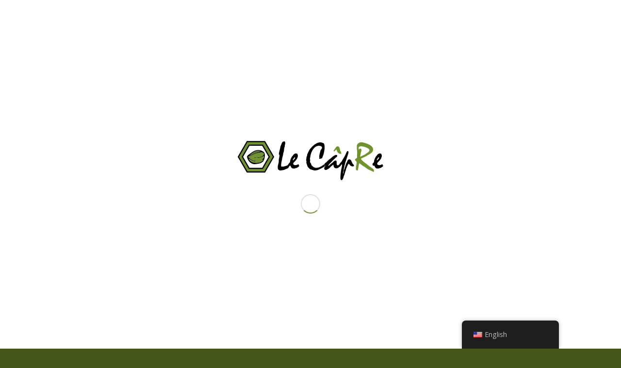

--- FILE ---
content_type: text/html; charset=UTF-8
request_url: https://lecapre.com/recipes/tangy-hot-cheese-and-caper-spread/
body_size: 15384
content:
<!DOCTYPE html>
<html lang="en-US" class="html_stretched responsive av-preloader-active av-preloader-enabled  html_header_top html_logo_left html_main_nav_header html_menu_right html_slim html_header_sticky_disabled html_header_shrinking_disabled html_mobile_menu_tablet html_header_searchicon html_content_align_center html_header_unstick_top_disabled html_header_stretch_disabled html_minimal_header html_minimal_header_shadow html_elegant-blog html_av-submenu-hidden html_av-submenu-display-click html_av-overlay-side html_av-overlay-side-classic html_av-submenu-clone html_entry_id_4180 av-cookies-no-cookie-consent av-no-preview av-default-lightbox html_text_menu_active av-mobile-menu-switch-default">
<head>
<meta charset="UTF-8" />
<meta name="robots" content="index, follow" />


<!-- mobile setting -->
<meta name="viewport" content="width=device-width, initial-scale=1">

<!-- Scripts/CSS and wp_head hook -->
<title>Tangy Hot Cheese and Caper Spread &#8211; LeCapre</title>
<meta name='robots' content='max-image-preview:large' />
<link rel="alternate" type="application/rss+xml" title="LeCapre &raquo; Feed" href="https://lecapre.com/feed/" />
<link rel="alternate" type="application/rss+xml" title="LeCapre &raquo; Comments Feed" href="https://lecapre.com/comments/feed/" />
<link rel="alternate" title="oEmbed (JSON)" type="application/json+oembed" href="https://lecapre.com/wp-json/oembed/1.0/embed?url=https%3A%2F%2Flecapre.com%2Frecipes%2Ftangy-hot-cheese-and-caper-spread%2F" />
<link rel="alternate" title="oEmbed (XML)" type="text/xml+oembed" href="https://lecapre.com/wp-json/oembed/1.0/embed?url=https%3A%2F%2Flecapre.com%2Frecipes%2Ftangy-hot-cheese-and-caper-spread%2F&#038;format=xml" />

            <meta name="description" content="Arrive bearing this creamy cheese spread, full of deliciously salty capers, and you’ll receive an extra-warm welcome. It’s perfect on toasted baguette.">
            <meta property="og:type" content="website">
            <meta property="og:title" content="Tangy Hot Cheese and Caper Spread">
            <meta property="og:description" content="Arrive bearing this creamy cheese spread, full of deliciously salty capers, and you’ll receive an extra-warm welcome. It’s perfect on toasted baguette.">
            <meta property="og:image" content="https://lecapre.com/wp-content/uploads/2020/03/6e49c3fb-2443-4642-9cdd-b7aa06927cc2.jpg">
            <meta property="og:locale" content="en_US">
            <meta property="og:url" content="https://lecapre.com/recipes/tangy-hot-cheese-and-caper-spread/">
<!-- google webfont font replacement -->

			<script type='text/javascript'>

				(function() {

					/*	check if webfonts are disabled by user setting via cookie - or user must opt in.	*/
					var html = document.getElementsByTagName('html')[0];
					var cookie_check = html.className.indexOf('av-cookies-needs-opt-in') >= 0 || html.className.indexOf('av-cookies-can-opt-out') >= 0;
					var allow_continue = true;
					var silent_accept_cookie = html.className.indexOf('av-cookies-user-silent-accept') >= 0;

					if( cookie_check && ! silent_accept_cookie )
					{
						if( ! document.cookie.match(/aviaCookieConsent/) || html.className.indexOf('av-cookies-session-refused') >= 0 )
						{
							allow_continue = false;
						}
						else
						{
							if( ! document.cookie.match(/aviaPrivacyRefuseCookiesHideBar/) )
							{
								allow_continue = false;
							}
							else if( ! document.cookie.match(/aviaPrivacyEssentialCookiesEnabled/) )
							{
								allow_continue = false;
							}
							else if( document.cookie.match(/aviaPrivacyGoogleWebfontsDisabled/) )
							{
								allow_continue = false;
							}
						}
					}

					if( allow_continue )
					{
						var f = document.createElement('link');

						f.type 	= 'text/css';
						f.rel 	= 'stylesheet';
						f.href 	= 'https://fonts.googleapis.com/css?family=Droid+Serif%7COpen+Sans:400,600%7CLato:300,400,700%7CCaveat:400,700&display=auto';
						f.id 	= 'avia-google-webfont';

						document.getElementsByTagName('head')[0].appendChild(f);
					}
				})();

			</script>
			<style id='wp-img-auto-sizes-contain-inline-css' type='text/css'>
img:is([sizes=auto i],[sizes^="auto," i]){contain-intrinsic-size:3000px 1500px}
/*# sourceURL=wp-img-auto-sizes-contain-inline-css */
</style>
<style id='wp-emoji-styles-inline-css' type='text/css'>

	img.wp-smiley, img.emoji {
		display: inline !important;
		border: none !important;
		box-shadow: none !important;
		height: 1em !important;
		width: 1em !important;
		margin: 0 0.07em !important;
		vertical-align: -0.1em !important;
		background: none !important;
		padding: 0 !important;
	}
/*# sourceURL=wp-emoji-styles-inline-css */
</style>
<style id='wp-block-library-inline-css' type='text/css'>
:root{--wp-block-synced-color:#7a00df;--wp-block-synced-color--rgb:122,0,223;--wp-bound-block-color:var(--wp-block-synced-color);--wp-editor-canvas-background:#ddd;--wp-admin-theme-color:#007cba;--wp-admin-theme-color--rgb:0,124,186;--wp-admin-theme-color-darker-10:#006ba1;--wp-admin-theme-color-darker-10--rgb:0,107,160.5;--wp-admin-theme-color-darker-20:#005a87;--wp-admin-theme-color-darker-20--rgb:0,90,135;--wp-admin-border-width-focus:2px}@media (min-resolution:192dpi){:root{--wp-admin-border-width-focus:1.5px}}.wp-element-button{cursor:pointer}:root .has-very-light-gray-background-color{background-color:#eee}:root .has-very-dark-gray-background-color{background-color:#313131}:root .has-very-light-gray-color{color:#eee}:root .has-very-dark-gray-color{color:#313131}:root .has-vivid-green-cyan-to-vivid-cyan-blue-gradient-background{background:linear-gradient(135deg,#00d084,#0693e3)}:root .has-purple-crush-gradient-background{background:linear-gradient(135deg,#34e2e4,#4721fb 50%,#ab1dfe)}:root .has-hazy-dawn-gradient-background{background:linear-gradient(135deg,#faaca8,#dad0ec)}:root .has-subdued-olive-gradient-background{background:linear-gradient(135deg,#fafae1,#67a671)}:root .has-atomic-cream-gradient-background{background:linear-gradient(135deg,#fdd79a,#004a59)}:root .has-nightshade-gradient-background{background:linear-gradient(135deg,#330968,#31cdcf)}:root .has-midnight-gradient-background{background:linear-gradient(135deg,#020381,#2874fc)}:root{--wp--preset--font-size--normal:16px;--wp--preset--font-size--huge:42px}.has-regular-font-size{font-size:1em}.has-larger-font-size{font-size:2.625em}.has-normal-font-size{font-size:var(--wp--preset--font-size--normal)}.has-huge-font-size{font-size:var(--wp--preset--font-size--huge)}.has-text-align-center{text-align:center}.has-text-align-left{text-align:left}.has-text-align-right{text-align:right}.has-fit-text{white-space:nowrap!important}#end-resizable-editor-section{display:none}.aligncenter{clear:both}.items-justified-left{justify-content:flex-start}.items-justified-center{justify-content:center}.items-justified-right{justify-content:flex-end}.items-justified-space-between{justify-content:space-between}.screen-reader-text{border:0;clip-path:inset(50%);height:1px;margin:-1px;overflow:hidden;padding:0;position:absolute;width:1px;word-wrap:normal!important}.screen-reader-text:focus{background-color:#ddd;clip-path:none;color:#444;display:block;font-size:1em;height:auto;left:5px;line-height:normal;padding:15px 23px 14px;text-decoration:none;top:5px;width:auto;z-index:100000}html :where(.has-border-color){border-style:solid}html :where([style*=border-top-color]){border-top-style:solid}html :where([style*=border-right-color]){border-right-style:solid}html :where([style*=border-bottom-color]){border-bottom-style:solid}html :where([style*=border-left-color]){border-left-style:solid}html :where([style*=border-width]){border-style:solid}html :where([style*=border-top-width]){border-top-style:solid}html :where([style*=border-right-width]){border-right-style:solid}html :where([style*=border-bottom-width]){border-bottom-style:solid}html :where([style*=border-left-width]){border-left-style:solid}html :where(img[class*=wp-image-]){height:auto;max-width:100%}:where(figure){margin:0 0 1em}html :where(.is-position-sticky){--wp-admin--admin-bar--position-offset:var(--wp-admin--admin-bar--height,0px)}@media screen and (max-width:600px){html :where(.is-position-sticky){--wp-admin--admin-bar--position-offset:0px}}

/*# sourceURL=wp-block-library-inline-css */
</style><style id='global-styles-inline-css' type='text/css'>
:root{--wp--preset--aspect-ratio--square: 1;--wp--preset--aspect-ratio--4-3: 4/3;--wp--preset--aspect-ratio--3-4: 3/4;--wp--preset--aspect-ratio--3-2: 3/2;--wp--preset--aspect-ratio--2-3: 2/3;--wp--preset--aspect-ratio--16-9: 16/9;--wp--preset--aspect-ratio--9-16: 9/16;--wp--preset--color--black: #000000;--wp--preset--color--cyan-bluish-gray: #abb8c3;--wp--preset--color--white: #ffffff;--wp--preset--color--pale-pink: #f78da7;--wp--preset--color--vivid-red: #cf2e2e;--wp--preset--color--luminous-vivid-orange: #ff6900;--wp--preset--color--luminous-vivid-amber: #fcb900;--wp--preset--color--light-green-cyan: #7bdcb5;--wp--preset--color--vivid-green-cyan: #00d084;--wp--preset--color--pale-cyan-blue: #8ed1fc;--wp--preset--color--vivid-cyan-blue: #0693e3;--wp--preset--color--vivid-purple: #9b51e0;--wp--preset--color--metallic-red: #b02b2c;--wp--preset--color--maximum-yellow-red: #edae44;--wp--preset--color--yellow-sun: #eeee22;--wp--preset--color--palm-leaf: #83a846;--wp--preset--color--aero: #7bb0e7;--wp--preset--color--old-lavender: #745f7e;--wp--preset--color--steel-teal: #5f8789;--wp--preset--color--raspberry-pink: #d65799;--wp--preset--color--medium-turquoise: #4ecac2;--wp--preset--gradient--vivid-cyan-blue-to-vivid-purple: linear-gradient(135deg,rgb(6,147,227) 0%,rgb(155,81,224) 100%);--wp--preset--gradient--light-green-cyan-to-vivid-green-cyan: linear-gradient(135deg,rgb(122,220,180) 0%,rgb(0,208,130) 100%);--wp--preset--gradient--luminous-vivid-amber-to-luminous-vivid-orange: linear-gradient(135deg,rgb(252,185,0) 0%,rgb(255,105,0) 100%);--wp--preset--gradient--luminous-vivid-orange-to-vivid-red: linear-gradient(135deg,rgb(255,105,0) 0%,rgb(207,46,46) 100%);--wp--preset--gradient--very-light-gray-to-cyan-bluish-gray: linear-gradient(135deg,rgb(238,238,238) 0%,rgb(169,184,195) 100%);--wp--preset--gradient--cool-to-warm-spectrum: linear-gradient(135deg,rgb(74,234,220) 0%,rgb(151,120,209) 20%,rgb(207,42,186) 40%,rgb(238,44,130) 60%,rgb(251,105,98) 80%,rgb(254,248,76) 100%);--wp--preset--gradient--blush-light-purple: linear-gradient(135deg,rgb(255,206,236) 0%,rgb(152,150,240) 100%);--wp--preset--gradient--blush-bordeaux: linear-gradient(135deg,rgb(254,205,165) 0%,rgb(254,45,45) 50%,rgb(107,0,62) 100%);--wp--preset--gradient--luminous-dusk: linear-gradient(135deg,rgb(255,203,112) 0%,rgb(199,81,192) 50%,rgb(65,88,208) 100%);--wp--preset--gradient--pale-ocean: linear-gradient(135deg,rgb(255,245,203) 0%,rgb(182,227,212) 50%,rgb(51,167,181) 100%);--wp--preset--gradient--electric-grass: linear-gradient(135deg,rgb(202,248,128) 0%,rgb(113,206,126) 100%);--wp--preset--gradient--midnight: linear-gradient(135deg,rgb(2,3,129) 0%,rgb(40,116,252) 100%);--wp--preset--font-size--small: 1rem;--wp--preset--font-size--medium: 1.125rem;--wp--preset--font-size--large: 1.75rem;--wp--preset--font-size--x-large: clamp(1.75rem, 3vw, 2.25rem);--wp--preset--spacing--20: 0.44rem;--wp--preset--spacing--30: 0.67rem;--wp--preset--spacing--40: 1rem;--wp--preset--spacing--50: 1.5rem;--wp--preset--spacing--60: 2.25rem;--wp--preset--spacing--70: 3.38rem;--wp--preset--spacing--80: 5.06rem;--wp--preset--shadow--natural: 6px 6px 9px rgba(0, 0, 0, 0.2);--wp--preset--shadow--deep: 12px 12px 50px rgba(0, 0, 0, 0.4);--wp--preset--shadow--sharp: 6px 6px 0px rgba(0, 0, 0, 0.2);--wp--preset--shadow--outlined: 6px 6px 0px -3px rgb(255, 255, 255), 6px 6px rgb(0, 0, 0);--wp--preset--shadow--crisp: 6px 6px 0px rgb(0, 0, 0);}:root { --wp--style--global--content-size: 800px;--wp--style--global--wide-size: 1130px; }:where(body) { margin: 0; }.wp-site-blocks > .alignleft { float: left; margin-right: 2em; }.wp-site-blocks > .alignright { float: right; margin-left: 2em; }.wp-site-blocks > .aligncenter { justify-content: center; margin-left: auto; margin-right: auto; }:where(.is-layout-flex){gap: 0.5em;}:where(.is-layout-grid){gap: 0.5em;}.is-layout-flow > .alignleft{float: left;margin-inline-start: 0;margin-inline-end: 2em;}.is-layout-flow > .alignright{float: right;margin-inline-start: 2em;margin-inline-end: 0;}.is-layout-flow > .aligncenter{margin-left: auto !important;margin-right: auto !important;}.is-layout-constrained > .alignleft{float: left;margin-inline-start: 0;margin-inline-end: 2em;}.is-layout-constrained > .alignright{float: right;margin-inline-start: 2em;margin-inline-end: 0;}.is-layout-constrained > .aligncenter{margin-left: auto !important;margin-right: auto !important;}.is-layout-constrained > :where(:not(.alignleft):not(.alignright):not(.alignfull)){max-width: var(--wp--style--global--content-size);margin-left: auto !important;margin-right: auto !important;}.is-layout-constrained > .alignwide{max-width: var(--wp--style--global--wide-size);}body .is-layout-flex{display: flex;}.is-layout-flex{flex-wrap: wrap;align-items: center;}.is-layout-flex > :is(*, div){margin: 0;}body .is-layout-grid{display: grid;}.is-layout-grid > :is(*, div){margin: 0;}body{padding-top: 0px;padding-right: 0px;padding-bottom: 0px;padding-left: 0px;}a:where(:not(.wp-element-button)){text-decoration: underline;}:root :where(.wp-element-button, .wp-block-button__link){background-color: #32373c;border-width: 0;color: #fff;font-family: inherit;font-size: inherit;font-style: inherit;font-weight: inherit;letter-spacing: inherit;line-height: inherit;padding-top: calc(0.667em + 2px);padding-right: calc(1.333em + 2px);padding-bottom: calc(0.667em + 2px);padding-left: calc(1.333em + 2px);text-decoration: none;text-transform: inherit;}.has-black-color{color: var(--wp--preset--color--black) !important;}.has-cyan-bluish-gray-color{color: var(--wp--preset--color--cyan-bluish-gray) !important;}.has-white-color{color: var(--wp--preset--color--white) !important;}.has-pale-pink-color{color: var(--wp--preset--color--pale-pink) !important;}.has-vivid-red-color{color: var(--wp--preset--color--vivid-red) !important;}.has-luminous-vivid-orange-color{color: var(--wp--preset--color--luminous-vivid-orange) !important;}.has-luminous-vivid-amber-color{color: var(--wp--preset--color--luminous-vivid-amber) !important;}.has-light-green-cyan-color{color: var(--wp--preset--color--light-green-cyan) !important;}.has-vivid-green-cyan-color{color: var(--wp--preset--color--vivid-green-cyan) !important;}.has-pale-cyan-blue-color{color: var(--wp--preset--color--pale-cyan-blue) !important;}.has-vivid-cyan-blue-color{color: var(--wp--preset--color--vivid-cyan-blue) !important;}.has-vivid-purple-color{color: var(--wp--preset--color--vivid-purple) !important;}.has-metallic-red-color{color: var(--wp--preset--color--metallic-red) !important;}.has-maximum-yellow-red-color{color: var(--wp--preset--color--maximum-yellow-red) !important;}.has-yellow-sun-color{color: var(--wp--preset--color--yellow-sun) !important;}.has-palm-leaf-color{color: var(--wp--preset--color--palm-leaf) !important;}.has-aero-color{color: var(--wp--preset--color--aero) !important;}.has-old-lavender-color{color: var(--wp--preset--color--old-lavender) !important;}.has-steel-teal-color{color: var(--wp--preset--color--steel-teal) !important;}.has-raspberry-pink-color{color: var(--wp--preset--color--raspberry-pink) !important;}.has-medium-turquoise-color{color: var(--wp--preset--color--medium-turquoise) !important;}.has-black-background-color{background-color: var(--wp--preset--color--black) !important;}.has-cyan-bluish-gray-background-color{background-color: var(--wp--preset--color--cyan-bluish-gray) !important;}.has-white-background-color{background-color: var(--wp--preset--color--white) !important;}.has-pale-pink-background-color{background-color: var(--wp--preset--color--pale-pink) !important;}.has-vivid-red-background-color{background-color: var(--wp--preset--color--vivid-red) !important;}.has-luminous-vivid-orange-background-color{background-color: var(--wp--preset--color--luminous-vivid-orange) !important;}.has-luminous-vivid-amber-background-color{background-color: var(--wp--preset--color--luminous-vivid-amber) !important;}.has-light-green-cyan-background-color{background-color: var(--wp--preset--color--light-green-cyan) !important;}.has-vivid-green-cyan-background-color{background-color: var(--wp--preset--color--vivid-green-cyan) !important;}.has-pale-cyan-blue-background-color{background-color: var(--wp--preset--color--pale-cyan-blue) !important;}.has-vivid-cyan-blue-background-color{background-color: var(--wp--preset--color--vivid-cyan-blue) !important;}.has-vivid-purple-background-color{background-color: var(--wp--preset--color--vivid-purple) !important;}.has-metallic-red-background-color{background-color: var(--wp--preset--color--metallic-red) !important;}.has-maximum-yellow-red-background-color{background-color: var(--wp--preset--color--maximum-yellow-red) !important;}.has-yellow-sun-background-color{background-color: var(--wp--preset--color--yellow-sun) !important;}.has-palm-leaf-background-color{background-color: var(--wp--preset--color--palm-leaf) !important;}.has-aero-background-color{background-color: var(--wp--preset--color--aero) !important;}.has-old-lavender-background-color{background-color: var(--wp--preset--color--old-lavender) !important;}.has-steel-teal-background-color{background-color: var(--wp--preset--color--steel-teal) !important;}.has-raspberry-pink-background-color{background-color: var(--wp--preset--color--raspberry-pink) !important;}.has-medium-turquoise-background-color{background-color: var(--wp--preset--color--medium-turquoise) !important;}.has-black-border-color{border-color: var(--wp--preset--color--black) !important;}.has-cyan-bluish-gray-border-color{border-color: var(--wp--preset--color--cyan-bluish-gray) !important;}.has-white-border-color{border-color: var(--wp--preset--color--white) !important;}.has-pale-pink-border-color{border-color: var(--wp--preset--color--pale-pink) !important;}.has-vivid-red-border-color{border-color: var(--wp--preset--color--vivid-red) !important;}.has-luminous-vivid-orange-border-color{border-color: var(--wp--preset--color--luminous-vivid-orange) !important;}.has-luminous-vivid-amber-border-color{border-color: var(--wp--preset--color--luminous-vivid-amber) !important;}.has-light-green-cyan-border-color{border-color: var(--wp--preset--color--light-green-cyan) !important;}.has-vivid-green-cyan-border-color{border-color: var(--wp--preset--color--vivid-green-cyan) !important;}.has-pale-cyan-blue-border-color{border-color: var(--wp--preset--color--pale-cyan-blue) !important;}.has-vivid-cyan-blue-border-color{border-color: var(--wp--preset--color--vivid-cyan-blue) !important;}.has-vivid-purple-border-color{border-color: var(--wp--preset--color--vivid-purple) !important;}.has-metallic-red-border-color{border-color: var(--wp--preset--color--metallic-red) !important;}.has-maximum-yellow-red-border-color{border-color: var(--wp--preset--color--maximum-yellow-red) !important;}.has-yellow-sun-border-color{border-color: var(--wp--preset--color--yellow-sun) !important;}.has-palm-leaf-border-color{border-color: var(--wp--preset--color--palm-leaf) !important;}.has-aero-border-color{border-color: var(--wp--preset--color--aero) !important;}.has-old-lavender-border-color{border-color: var(--wp--preset--color--old-lavender) !important;}.has-steel-teal-border-color{border-color: var(--wp--preset--color--steel-teal) !important;}.has-raspberry-pink-border-color{border-color: var(--wp--preset--color--raspberry-pink) !important;}.has-medium-turquoise-border-color{border-color: var(--wp--preset--color--medium-turquoise) !important;}.has-vivid-cyan-blue-to-vivid-purple-gradient-background{background: var(--wp--preset--gradient--vivid-cyan-blue-to-vivid-purple) !important;}.has-light-green-cyan-to-vivid-green-cyan-gradient-background{background: var(--wp--preset--gradient--light-green-cyan-to-vivid-green-cyan) !important;}.has-luminous-vivid-amber-to-luminous-vivid-orange-gradient-background{background: var(--wp--preset--gradient--luminous-vivid-amber-to-luminous-vivid-orange) !important;}.has-luminous-vivid-orange-to-vivid-red-gradient-background{background: var(--wp--preset--gradient--luminous-vivid-orange-to-vivid-red) !important;}.has-very-light-gray-to-cyan-bluish-gray-gradient-background{background: var(--wp--preset--gradient--very-light-gray-to-cyan-bluish-gray) !important;}.has-cool-to-warm-spectrum-gradient-background{background: var(--wp--preset--gradient--cool-to-warm-spectrum) !important;}.has-blush-light-purple-gradient-background{background: var(--wp--preset--gradient--blush-light-purple) !important;}.has-blush-bordeaux-gradient-background{background: var(--wp--preset--gradient--blush-bordeaux) !important;}.has-luminous-dusk-gradient-background{background: var(--wp--preset--gradient--luminous-dusk) !important;}.has-pale-ocean-gradient-background{background: var(--wp--preset--gradient--pale-ocean) !important;}.has-electric-grass-gradient-background{background: var(--wp--preset--gradient--electric-grass) !important;}.has-midnight-gradient-background{background: var(--wp--preset--gradient--midnight) !important;}.has-small-font-size{font-size: var(--wp--preset--font-size--small) !important;}.has-medium-font-size{font-size: var(--wp--preset--font-size--medium) !important;}.has-large-font-size{font-size: var(--wp--preset--font-size--large) !important;}.has-x-large-font-size{font-size: var(--wp--preset--font-size--x-large) !important;}
/*# sourceURL=global-styles-inline-css */
</style>

<link rel='stylesheet' id='cooked-essentials-css' href='https://lecapre.com/wp-content/plugins/cooked/assets/admin/css/essentials.min.css?ver=1.11.2' type='text/css' media='all' />
<link rel='stylesheet' id='cooked-icons-css' href='https://lecapre.com/wp-content/plugins/cooked/assets/css/icons.min.css?ver=1.11.2' type='text/css' media='all' />
<link rel='stylesheet' id='cooked-styling-css' href='https://lecapre.com/wp-content/plugins/cooked/assets/css/style.min.css?ver=1.11.2' type='text/css' media='all' />
<style id='cooked-styling-inline-css' type='text/css'>
/* Main Color */.cooked-button,.cooked-fsm .cooked-fsm-top,.cooked-fsm .cooked-fsm-mobile-nav,.cooked-fsm .cooked-fsm-mobile-nav a.cooked-active,.cooked-browse-search-button,.cooked-icon-loading,.cooked-progress span,.cooked-recipe-search .cooked-taxonomy-selected,.cooked-recipe-card-modern:hover .cooked-recipe-card-sep,.cooked-recipe-card-modern-centered:hover .cooked-recipe-card-sep { background:#16a780; }.cooked-timer-obj,.cooked-fsm a { color:#16a780; }/* Main Color Darker */.cooked-button:hover,.cooked-recipe-search .cooked-taxonomy-selected:hover,.cooked-browse-search-button:hover { background:#1b9371; }
@media screen and ( max-width: 1000px ) {#cooked-timers-wrap { width:90%; margin:0 -45% 0 0; }.cooked-recipe-grid,.cooked-recipe-term-grid { margin:3% -1.5%; width: 103%; }.cooked-term-block.cooked-col-25,.cooked-recipe-grid.cooked-columns-3 .cooked-recipe,.cooked-recipe-grid.cooked-columns-4 .cooked-recipe,.cooked-recipe-grid.cooked-columns-5 .cooked-recipe,.cooked-recipe-grid.cooked-columns-6 .cooked-recipe { width: 47%; margin: 0 1.5% 3%; padding: 0; }}@media screen and ( max-width: 750px ) {.cooked-recipe-grid,.cooked-recipe-term-grid { margin:5% -2.5%; width:105%; }.cooked-term-block.cooked-col-25,.cooked-recipe-grid.cooked-columns-2 .cooked-recipe,.cooked-recipe-grid.cooked-columns-3 .cooked-recipe,.cooked-recipe-grid.cooked-columns-4 .cooked-recipe,.cooked-recipe-grid.cooked-columns-5 .cooked-recipe,.cooked-recipe-grid.cooked-columns-6 .cooked-recipe.cooked-recipe-grid .cooked-recipe { width:95%; margin:0 2.5% 5%; padding:0; }.cooked-recipe-info .cooked-left, .cooked-recipe-info .cooked-right { float:none; display:block; text-align:center; }.cooked-recipe-info > section.cooked-right > span, .cooked-recipe-info > section.cooked-left > span { margin:0.5rem 1rem 1rem; }.cooked-recipe-info > section.cooked-left > span:last-child, .cooked-recipe-info > span:last-child { margin-right:1rem; }.cooked-recipe-info > section.cooked-right > span:first-child { margin-left:1rem; }.cooked-recipe-search .cooked-fields-wrap { padding:0; display:block; }.cooked-recipe-search .cooked-fields-wrap > .cooked-browse-search { width:100%; max-width:100%; border-right:1px solid rgba(0,0,0,.15); margin:2% 0; }.cooked-recipe-search .cooked-fields-wrap.cooked-1-search-fields .cooked-browse-select-block { width:100%; left:0; }.cooked-recipe-search .cooked-fields-wrap > .cooked-field-wrap-select { display:block; width:100%; }.cooked-recipe-search .cooked-sortby-wrap { display:block; position:relative; width:68%; right:auto; top:auto; float:left; margin:0; }.cooked-recipe-search .cooked-sortby-wrap > select { position:absolute; width:100%; border:1px solid rgba(0,0,0,.15); }.cooked-recipe-search .cooked-browse-search-button { width:30%; right:auto; position:relative; display:block; float:right; }.cooked-recipe-search .cooked-browse-select-block { top:3rem; left:-1px; width:calc( 100% + 2px ) !important; border-radius:0 0 10px 10px; max-height:16rem; overflow:auto; transform:translate3d(0,-1px,0); }.cooked-recipe-search .cooked-fields-wrap.cooked-1-search-fields .cooked-browse-select-block { width:100%; padding:1.5rem; }.cooked-recipe-search .cooked-fields-wrap.cooked-2-search-fields .cooked-browse-select-block { width:100%; padding:1.5rem; }.cooked-recipe-search .cooked-fields-wrap.cooked-3-search-fields .cooked-browse-select-block { width:100%; padding:1.5rem; }.cooked-recipe-search .cooked-fields-wrap.cooked-4-search-fields .cooked-browse-select-block { width:100%; padding:1.5rem; }.cooked-recipe-search .cooked-browse-select-block { flex-wrap:wrap; max-height:20rem; }.cooked-recipe-search .cooked-browse-select-block .cooked-tax-column { width:100%; min-width:100%; padding:0 0 1.5rem; }.cooked-recipe-search .cooked-browse-select-block .cooked-tax-column > div { max-height:none; }.cooked-recipe-search .cooked-browse-select-block .cooked-tax-column:last-child { padding:0; }.cooked-recipe-search .cooked-fields-wrap.cooked-1-search-fields .cooked-browse-select-block .cooked-tax-column { width:100%; }.cooked-recipe-search .cooked-fields-wrap.cooked-2-search-fields .cooked-browse-select-block .cooked-tax-column { width:100%; }.cooked-recipe-search .cooked-fields-wrap.cooked-3-search-fields .cooked-browse-select-block .cooked-tax-column { width:100%; }.cooked-recipe-search .cooked-fields-wrap.cooked-4-search-fields .cooked-browse-select-block .cooked-tax-column { width:100%; }#cooked-timers-wrap { width:20rem; right:50%; margin:0 -10rem 0 0; transform:translate3d(0,11.2em,0); }#cooked-timers-wrap.cooked-multiples { margin:0; right:0; border-radius:10px 0 0 0; width:20rem; }#cooked-timers-wrap .cooked-timer-block { padding-left:3.25rem; }#cooked-timers-wrap .cooked-timer-block.cooked-visible { padding-top:1rem; line-height:1.5rem; padding-left:3.25rem; }#cooked-timers-wrap .cooked-timer-block .cooked-timer-step { font-size:0.9rem; }#cooked-timers-wrap .cooked-timer-block .cooked-timer-desc { font-size:1rem; padding:0; }#cooked-timers-wrap .cooked-timer-block .cooked-timer-obj { top:auto; right:auto; width:auto; font-size:1.5rem; line-height:2rem; }#cooked-timers-wrap .cooked-timer-block .cooked-timer-obj > i.cooked-icon { font-size:1.5rem; width:1.3rem; margin-right:0.5rem; }#cooked-timers-wrap .cooked-timer-block i.cooked-icon-times { line-height:1rem; font-size:1rem; top:1.4rem; left:1.2rem; }body.cooked-fsm-active #cooked-timers-wrap { bottom:0; }/* "Slide up" on mobile */.cooked-fsm { opacity:1; transform:scale(1); top:120%; }.cooked-fsm.cooked-active { top:0; }.cooked-fsm .cooked-fsm-mobile-nav { display:block; }.cooked-fsm .cooked-fsm-ingredients,.cooked-fsm .cooked-fsm-directions-wrap { padding:9rem 2rem 1rem; width:100%; display:none; left:0; background:#fff; }.cooked-fsm .cooked-fsm-ingredients.cooked-active,.cooked-fsm .cooked-fsm-directions-wrap.cooked-active { display:block; }.cooked-fsm {-webkit-transition: all 350ms cubic-bezier(0.420, 0.000, 0.150, 1.000);-moz-transition: all 350ms cubic-bezier(0.420, 0.000, 0.150, 1.000);-o-transition: all 350ms cubic-bezier(0.420, 0.000, 0.150, 1.000);transition: all 350ms cubic-bezier(0.420, 0.000, 0.150, 1.000);}}@media screen and ( max-width: 520px ) {.cooked-fsm .cooked-fsm-directions p { font-size:1rem; }.cooked-fsm .cooked-recipe-directions .cooked-heading { font-size:1.25rem; }#cooked-timers-wrap { width:100%; right:0; margin:0; border-radius:0; }.cooked-recipe-search .cooked-fields-wrap > .cooked-browse-search { margin:3% 0; }.cooked-recipe-search .cooked-sortby-wrap { width:67%; }}
/*# sourceURL=cooked-styling-inline-css */
</style>
<link rel='stylesheet' id='trp-floater-language-switcher-style-css' href='https://lecapre.com/wp-content/plugins/translatepress-multilingual/assets/css/trp-floater-language-switcher.css?ver=3.0.6' type='text/css' media='all' />
<link rel='stylesheet' id='trp-language-switcher-style-css' href='https://lecapre.com/wp-content/plugins/translatepress-multilingual/assets/css/trp-language-switcher.css?ver=3.0.6' type='text/css' media='all' />
<link rel='stylesheet' id='avia-merged-styles-css' href='https://lecapre.com/wp-content/uploads/dynamic_avia/avia-merged-styles-1b0832240ad11e16014bf308d7c4bb3c---644b4ae23e798.css' type='text/css' media='all' />
<script type="text/javascript" src="https://lecapre.com/wp-includes/js/jquery/jquery.min.js?ver=3.7.1" id="jquery-core-js"></script>
<script type="text/javascript" src="https://lecapre.com/wp-includes/js/jquery/jquery-migrate.min.js?ver=3.4.1" id="jquery-migrate-js"></script>
<link rel="https://api.w.org/" href="https://lecapre.com/wp-json/" /><link rel="alternate" title="JSON" type="application/json" href="https://lecapre.com/wp-json/wp/v2/cooked_recipe/4180" /><link rel="EditURI" type="application/rsd+xml" title="RSD" href="https://lecapre.com/xmlrpc.php?rsd" />
<meta name="generator" content="WordPress 6.9" />
<link rel="canonical" href="https://lecapre.com/recipes/tangy-hot-cheese-and-caper-spread/" />
<link rel='shortlink' href='https://lecapre.com/?p=4180' />
<link rel="alternate" hreflang="en-US" href="https://lecapre.com/recipes/tangy-hot-cheese-and-caper-spread/"/>
<link rel="alternate" hreflang="fr-FR" href="https://lecapre.com/fr/recipes/tangy-hot-cheese-and-caper-spread/"/>
<link rel="alternate" hreflang="en" href="https://lecapre.com/recipes/tangy-hot-cheese-and-caper-spread/"/>
<link rel="alternate" hreflang="fr" href="https://lecapre.com/fr/recipes/tangy-hot-cheese-and-caper-spread/"/>
<link rel="profile" href="http://gmpg.org/xfn/11" />
<link rel="alternate" type="application/rss+xml" title="LeCapre RSS2 Feed" href="https://lecapre.com/feed/" />
<link rel="pingback" href="https://lecapre.com/xmlrpc.php" />
<!--[if lt IE 9]><script src="https://lecapre.com/wp-content/themes/enfold/js/html5shiv.js"></script><![endif]-->
<link rel="icon" href="http://lecapre.com/wp-content/uploads/2020/02/logo-300x260.png" type="image/png">

<!-- To speed up the rendering and to display the site as fast as possible to the user we include some styles and scripts for above the fold content inline -->
<script type="text/javascript">'use strict';var avia_is_mobile=!1;if(/Android|webOS|iPhone|iPad|iPod|BlackBerry|IEMobile|Opera Mini/i.test(navigator.userAgent)&&'ontouchstart' in document.documentElement){avia_is_mobile=!0;document.documentElement.className+=' avia_mobile '}
else{document.documentElement.className+=' avia_desktop '};document.documentElement.className+=' js_active ';(function(){var e=['-webkit-','-moz-','-ms-',''],n='',o=!1,a=!1;for(var t in e){if(e[t]+'transform' in document.documentElement.style){o=!0;n=e[t]+'transform'};if(e[t]+'perspective' in document.documentElement.style){a=!0}};if(o){document.documentElement.className+=' avia_transform '};if(a){document.documentElement.className+=' avia_transform3d '};if(typeof document.getElementsByClassName=='function'&&typeof document.documentElement.getBoundingClientRect=='function'&&avia_is_mobile==!1){if(n&&window.innerHeight>0){setTimeout(function(){var e=0,o={},a=0,t=document.getElementsByClassName('av-parallax'),i=window.pageYOffset||document.documentElement.scrollTop;for(e=0;e<t.length;e++){t[e].style.top='0px';o=t[e].getBoundingClientRect();a=Math.ceil((window.innerHeight+i-o.top)*0.3);t[e].style[n]='translate(0px, '+a+'px)';t[e].style.top='auto';t[e].className+=' enabled-parallax '}},50)}}})();</script><style type="text/css">
		@font-face {font-family: 'entypo-fontello'; font-weight: normal; font-style: normal; font-display: auto;
		src: url('https://lecapre.com/wp-content/themes/enfold/config-templatebuilder/avia-template-builder/assets/fonts/entypo-fontello.woff2') format('woff2'),
		url('https://lecapre.com/wp-content/themes/enfold/config-templatebuilder/avia-template-builder/assets/fonts/entypo-fontello.woff') format('woff'),
		url('https://lecapre.com/wp-content/themes/enfold/config-templatebuilder/avia-template-builder/assets/fonts/entypo-fontello.ttf') format('truetype'),
		url('https://lecapre.com/wp-content/themes/enfold/config-templatebuilder/avia-template-builder/assets/fonts/entypo-fontello.svg#entypo-fontello') format('svg'),
		url('https://lecapre.com/wp-content/themes/enfold/config-templatebuilder/avia-template-builder/assets/fonts/entypo-fontello.eot'),
		url('https://lecapre.com/wp-content/themes/enfold/config-templatebuilder/avia-template-builder/assets/fonts/entypo-fontello.eot?#iefix') format('embedded-opentype');
		} #top .avia-font-entypo-fontello, body .avia-font-entypo-fontello, html body [data-av_iconfont='entypo-fontello']:before{ font-family: 'entypo-fontello'; }
		
		@font-face {font-family: 'lifestyles'; font-weight: normal; font-style: normal; font-display: auto;
		src: url('https://lecapre.com/wp-content/uploads/avia_fonts/lifestyles/lifestyles.woff2') format('woff2'),
		url('https://lecapre.com/wp-content/uploads/avia_fonts/lifestyles/lifestyles.woff') format('woff'),
		url('https://lecapre.com/wp-content/uploads/avia_fonts/lifestyles/lifestyles.ttf') format('truetype'),
		url('https://lecapre.com/wp-content/uploads/avia_fonts/lifestyles/lifestyles.svg#lifestyles') format('svg'),
		url('https://lecapre.com/wp-content/uploads/avia_fonts/lifestyles/lifestyles.eot'),
		url('https://lecapre.com/wp-content/uploads/avia_fonts/lifestyles/lifestyles.eot?#iefix') format('embedded-opentype');
		} #top .avia-font-lifestyles, body .avia-font-lifestyles, html body [data-av_iconfont='lifestyles']:before{ font-family: 'lifestyles'; }
		</style>

<!--
Debugging Info for Theme support: 

Theme: Enfold
Version: 5.5
Installed: enfold
AviaFramework Version: 5.3
AviaBuilder Version: 5.3
aviaElementManager Version: 1.0.1
ML:128-PU:26-PLA:5
WP:6.9
Compress: CSS:all theme files - JS:all theme files
Updates: disabled
PLAu:4
-->
</head>

<body id="top" class="wp-singular cp_recipe-template-default single single-cp_recipe postid-4180 wp-theme-enfold stretched rtl_columns av-curtain-numeric droid_serif open_sans  translatepress-en_US avia-responsive-images-support" itemscope="itemscope" itemtype="https://schema.org/WebPage" >

	<div class='av-siteloader-wrap av-transition-enabled av-transition-with-logo'><div class="av-siteloader-inner"><div class="av-siteloader-cell"><img class='av-preloading-logo' src='http://lecapre.com/wp-content/uploads/2020/03/logo-1-300x103.png' alt='Loading' title='Loading' /><div class="av-siteloader"><div class="av-siteloader-extra"></div></div></div></div></div>
	<div id='wrap_all'>

	
<header id='header' class='all_colors header_color light_bg_color  av_header_top av_logo_left av_main_nav_header av_menu_right av_slim av_header_sticky_disabled av_header_shrinking_disabled av_header_stretch_disabled av_mobile_menu_tablet av_header_searchicon av_header_unstick_top_disabled av_seperator_small_border av_minimal_header av_minimal_header_shadow av_bottom_nav_disabled  av_alternate_logo_active' data-av_shrink_factor='50' role="banner" itemscope="itemscope" itemtype="https://schema.org/WPHeader" >

		<div  id='header_main' class='container_wrap container_wrap_logo'>

        <div class='container av-logo-container'><div class='inner-container'><span class='logo avia-standard-logo'><a href='https://lecapre.com/' class=''><img src="http://lecapre.com/wp-content/uploads/2020/03/logo-1-300x103.png" height="100" width="300" alt='LeCapre' title='' /></a></span><nav class='main_menu' data-selectname='Select a page'  role="navigation" itemscope="itemscope" itemtype="https://schema.org/SiteNavigationElement" ><div class="avia-menu av-main-nav-wrap"><ul role="menu" class="menu av-main-nav" id="avia-menu"><li role="menuitem" id="menu-item-3966" class="menu-item menu-item-type-post_type menu-item-object-page menu-item-home av-menu-button av-menu-button-colored menu-item-top-level menu-item-top-level-1"><a href="https://lecapre.com/" itemprop="url" tabindex="0"><span class="avia-bullet"></span><span class="avia-menu-text">Home</span><span class="avia-menu-fx"><span class="avia-arrow-wrap"><span class="avia-arrow"></span></span></span></a></li>
<li role="menuitem" id="menu-item-4166" class="menu-item menu-item-type-custom menu-item-object-custom av-menu-button av-menu-button-colored menu-item-top-level menu-item-top-level-2"><a href="http://lecapre.com/about-us/" itemprop="url" tabindex="0"><span class="avia-bullet"></span><span class="avia-menu-text">About us</span><span class="avia-menu-fx"><span class="avia-arrow-wrap"><span class="avia-arrow"></span></span></span></a></li>
<li role="menuitem" id="menu-item-4647" class="menu-item menu-item-type-custom menu-item-object-custom av-menu-button av-menu-button-colored menu-item-top-level menu-item-top-level-3"><a href="https://lecapre.com/quality/" itemprop="url" tabindex="0"><span class="avia-bullet"></span><span class="avia-menu-text">Quality</span><span class="avia-menu-fx"><span class="avia-arrow-wrap"><span class="avia-arrow"></span></span></span></a></li>
<li role="menuitem" id="menu-item-4628" class="menu-item menu-item-type-custom menu-item-object-custom menu-item-has-children av-menu-button av-menu-button-colored menu-item-top-level menu-item-top-level-4"><a href="#" itemprop="url" tabindex="0"><span class="avia-bullet"></span><span class="avia-menu-text">Our Specialties</span><span class="avia-menu-fx"><span class="avia-arrow-wrap"><span class="avia-arrow"></span></span></span></a>


<ul class="sub-menu">
	<li role="menuitem" id="menu-item-4061" class="menu-item menu-item-type-custom menu-item-object-custom"><a href="http://lecapre.com/mediterranean-capers/" itemprop="url" tabindex="0"><span class="avia-bullet"></span><span class="avia-menu-text">Mediterranean Capers</span></a></li>
	<li role="menuitem" id="menu-item-4570" class="menu-item menu-item-type-post_type menu-item-object-page"><a href="https://lecapre.com/natural-black-olives/" itemprop="url" tabindex="0"><span class="avia-bullet"></span><span class="avia-menu-text">Natural Black Olives</span></a></li>
	<li role="menuitem" id="menu-item-4569" class="menu-item menu-item-type-post_type menu-item-object-page"><a href="https://lecapre.com/pickled-garlic/" itemprop="url" tabindex="0"><span class="avia-bullet"></span><span class="avia-menu-text">Peeled Garlic Cloves</span></a></li>
</ul>
</li>
<li role="menuitem" id="menu-item-4062" class="menu-item menu-item-type-custom menu-item-object-custom av-menu-button av-menu-button-colored menu-item-top-level menu-item-top-level-5"><a href="http://lecapre.com/recipes/" itemprop="url" tabindex="0"><span class="avia-bullet"></span><span class="avia-menu-text">Recipes</span><span class="avia-menu-fx"><span class="avia-arrow-wrap"><span class="avia-arrow"></span></span></span></a></li>
<li role="menuitem" id="menu-item-4037" class="menu-item menu-item-type-custom menu-item-object-custom menu-item-has-children av-menu-button av-menu-button-colored menu-item-top-level menu-item-top-level-6"><a href="#" itemprop="url" tabindex="0"><span class="avia-bullet"></span><span class="avia-menu-text">Products</span><span class="avia-menu-fx"><span class="avia-arrow-wrap"><span class="avia-arrow"></span></span></span></a>


<ul class="sub-menu">
	<li role="menuitem" id="menu-item-4573" class="menu-item menu-item-type-post_type menu-item-object-page"><a href="https://lecapre.com/caper/" itemprop="url" tabindex="0"><span class="avia-bullet"></span><span class="avia-menu-text">Capers</span></a></li>
	<li role="menuitem" id="menu-item-4677" class="menu-item menu-item-type-post_type menu-item-object-page"><a href="https://lecapre.com/black-olives/" itemprop="url" tabindex="0"><span class="avia-bullet"></span><span class="avia-menu-text">Black Olives</span></a></li>
	<li role="menuitem" id="menu-item-4734" class="menu-item menu-item-type-post_type menu-item-object-page"><a href="https://lecapre.com/garlic/" itemprop="url" tabindex="0"><span class="avia-bullet"></span><span class="avia-menu-text">Garlic</span></a></li>
</ul>
</li>
<li role="menuitem" id="menu-item-3875" class="menu-item menu-item-type-post_type menu-item-object-page av-menu-button av-menu-button-colored menu-item-top-level menu-item-top-level-7"><a href="https://lecapre.com/contact/" itemprop="url" tabindex="0"><span class="avia-bullet"></span><span class="avia-menu-text">Contact us</span><span class="avia-menu-fx"><span class="avia-arrow-wrap"><span class="avia-arrow"></span></span></span></a></li>
<li role="menuitem" id="menu-item-4477" class="trp-language-switcher-container menu-item menu-item-type-post_type menu-item-object-language_switcher current-language-menu-item av-menu-button av-menu-button-colored menu-item-top-level menu-item-top-level-8"><a href="https://lecapre.com/recipes/tangy-hot-cheese-and-caper-spread/" itemprop="url" tabindex="0"><span class="avia-bullet"></span><span class="avia-menu-text"><span data-no-translation><img class="trp-flag-image" src="https://lecapre.com/wp-content/plugins/translatepress-multilingual/assets/images/flags/en_US.png" width="18" height="12" alt="en_US" title="English"></span></span><span class="avia-menu-fx"><span class="avia-arrow-wrap"><span class="avia-arrow"></span></span></span></a></li>
<li role="menuitem" id="menu-item-4476" class="trp-language-switcher-container menu-item menu-item-type-post_type menu-item-object-language_switcher av-menu-button av-menu-button-colored menu-item-top-level menu-item-top-level-9"><a href="https://lecapre.com/fr/recipes/tangy-hot-cheese-and-caper-spread/" itemprop="url" tabindex="0"><span class="avia-bullet"></span><span class="avia-menu-text"><span data-no-translation><img class="trp-flag-image" src="https://lecapre.com/wp-content/plugins/translatepress-multilingual/assets/images/flags/fr_FR.png" width="18" height="12" alt="fr_FR" title="French"></span></span><span class="avia-menu-fx"><span class="avia-arrow-wrap"><span class="avia-arrow"></span></span></span></a></li>
<li id="menu-item-search" class="noMobile menu-item menu-item-search-dropdown menu-item-avia-special" role="menuitem"><a aria-label="Search" href="?s=" rel="nofollow" data-avia-search-tooltip="

&lt;form role=&quot;search&quot; action=&quot;https://lecapre.com/&quot; id=&quot;searchform&quot; method=&quot;get&quot; class=&quot;&quot;&gt;
	&lt;div&gt;
		&lt;input type=&quot;submit&quot; value=&quot;&quot; id=&quot;searchsubmit&quot; class=&quot;button avia-font-entypo-fontello&quot; /&gt;
		&lt;input type=&quot;text&quot; id=&quot;s&quot; name=&quot;s&quot; value=&quot;&quot; placeholder=&#039;Search&#039; /&gt;
			&lt;/div&gt;
&lt;/form&gt;
" aria-hidden='false' data-av_icon='' data-av_iconfont='entypo-fontello'><span class="avia_hidden_link_text">Search</span></a></li><li class="av-burger-menu-main menu-item-avia-special av-small-burger-icon">
	        			<a href="#" aria-label="Menu" aria-hidden="false">
							<span class="av-hamburger av-hamburger--spin av-js-hamburger">
								<span class="av-hamburger-box">
						          <span class="av-hamburger-inner"></span>
						          <strong>Menu</strong>
								</span>
							</span>
							<span class="avia_hidden_link_text">Menu</span>
						</a>
	        		   </li></ul></div></nav></div> </div> 
		<!-- end container_wrap-->
		</div>
		<div class='header_bg'></div>

<!-- end header -->
</header>

	<div id='main' class='all_colors' data-scroll-offset='0'>

	
		<div class='container_wrap container_wrap_first main_color sidebar_right'>

			<div class='container template-blog template-single-blog '>

				<main class='content units av-content-small alpha  av-blog-meta-author-disabled av-blog-meta-comments-disabled av-blog-meta-category-disabled av-blog-meta-date-disabled av-blog-meta-html-info-disabled av-blog-meta-tag-disabled'  role="main" itemprop="mainContentOfPage" >

					<article class="post-entry post-entry-type-standard post-entry-4180 post-loop-1 post-parity-odd post-entry-last single-big post with-slider post-4180 cp_recipe type-cp_recipe status-publish has-post-thumbnail hentry cp_recipe_category-appetizers"  itemscope="itemscope" itemtype="https://schema.org/CreativeWork" ><div class="blog-meta"></div><div class='entry-content-wrapper clearfix standard-content'><header class="entry-content-header"><div class="av-heading-wrapper"><span class="blog-categories minor-meta"><a href="https://lecapre.com/recipes/recipe-category/appetizers" rel="tag">Appetizers</a></span><h1 class='post-title entry-title '  itemprop="headline" >Tangy Hot Cheese and Caper Spread<span class="post-format-icon minor-meta"></span></h1></div></header><span class="av-vertical-delimiter"></span><div class="big-preview single-big"  itemprop="image" itemscope="itemscope" itemtype="https://schema.org/ImageObject" ><a href="https://lecapre.com/wp-content/uploads/2020/03/6e49c3fb-2443-4642-9cdd-b7aa06927cc2.jpg" data-srcset="https://lecapre.com/wp-content/uploads/2020/03/6e49c3fb-2443-4642-9cdd-b7aa06927cc2.jpg 800w, https://lecapre.com/wp-content/uploads/2020/03/6e49c3fb-2443-4642-9cdd-b7aa06927cc2-300x169.jpg 300w, https://lecapre.com/wp-content/uploads/2020/03/6e49c3fb-2443-4642-9cdd-b7aa06927cc2-768x432.jpg 768w, https://lecapre.com/wp-content/uploads/2020/03/6e49c3fb-2443-4642-9cdd-b7aa06927cc2-705x397.jpg 705w, https://lecapre.com/wp-content/uploads/2020/03/6e49c3fb-2443-4642-9cdd-b7aa06927cc2-450x253.jpg 450w" data-sizes="(max-width: 800px) 100vw, 800px"  title="6e49c3fb-2443-4642-9cdd-b7aa06927cc2" ><img width="800" height="321" src="https://lecapre.com/wp-content/uploads/2020/03/6e49c3fb-2443-4642-9cdd-b7aa06927cc2-800x321.jpg" class="wp-image-4197 avia-img-lazy-loading-4197 attachment-entry_with_sidebar size-entry_with_sidebar wp-post-image" alt="" decoding="async" fetchpriority="high" /></a></div><div class="entry-content"  itemprop="text" ><div class="cooked-recipe-info cooked-clearfix"><section class="cooked-left"><span class="cooked-taxonomy cooked-category"><strong class="cooked-meta-title">Category</strong><a href="https://lecapre.com/recipes/recipe-category/appetizers" rel="tag">Appetizers</a></span><span class="cooked-difficulty-level"><strong class="cooked-meta-title">Difficulty</strong><span class="cooked-difficulty-level-1">Beginner</span></span></section><section class="cooked-right"><span class="cooked-print"><a aria-label="Print" target="_blank" rel="nofollow" href="https://lecapre.com/recipes/tangy-hot-cheese-and-caper-spread/?print=1" class="cooked-print-icon"><i class="cooked-icon cooked-icon-print"></i></a></span><span aria-label="Fullscreen" role="button" class="cooked-fsm-button" data-recipe-id="4180"><i class="cooked-icon cooked-icon-fullscreen"></i></span></section></div>
<div class="cooked-recipe-excerpt cooked-clearfix"><p>Arrive bearing this creamy cheese spread, full of deliciously salty capers, and you’ll receive an extra-warm welcome. It’s perfect on toasted baguette.</p>
</div>
<div class="cooked-recipe-info cooked-clearfix"><section class="cooked-left"><span class="cooked-servings"><span class="cooked-servings-icon"><i class="cooked-icon cooked-icon-recipe-icon"></i></span><strong class="cooked-meta-title">Yields</strong><a aria-label="12 Servings" href="#">12 Servings</a><label for="cooked-servings-changer" class="screen-reader-text">Servings</label><select id="cooked-servings-changer" name="servings" class="cooked-servings-changer"><option value="3">Quarter (3 Servings)</option><option value="6">Half (6 Servings)</option><option value="12" selected>Default (12 Servings)</option><option value="24">Double (24 Servings)</option><option value="36">Triple (36 Servings)</option></select></span></section><section class="cooked-right"><span class="cooked-prep-time cooked-time"><span class="cooked-time-icon"><i class="cooked-icon cooked-icon-clock"></i></span><strong class="cooked-meta-title">Prep Time</strong>10 mins</span><span class="cooked-total-time cooked-time"><span class="cooked-time-icon"><i class="cooked-icon cooked-icon-clock"></i></span><strong class="cooked-meta-title">Total Time</strong>10 mins</span></section></div>
<div class="cooked-recipe-ingredients"><div itemprop="recipeIngredient" class="cooked-single-ingredient cooked-ingredient"><span class="cooked-ingredient-checkbox">&nbsp;</span><span class="cooked-ing-amount" data-decimal="1">1</span> <span class="cooked-ing-measurement"></span> <span class="cooked-ing-name">package (150 g) chèvre (goat) cheese with peppercorns, softened</span></div><div itemprop="recipeIngredient" class="cooked-single-ingredient cooked-ingredient"><span class="cooked-ingredient-checkbox">&nbsp;</span><span class="cooked-ing-amount" data-decimal="1">1</span> <span class="cooked-ing-measurement">cup</span> <span class="cooked-ing-name">shredded fresh Parmesan cheese</span></div><div itemprop="recipeIngredient" class="cooked-single-ingredient cooked-ingredient"><span class="cooked-ingredient-checkbox">&nbsp;</span><span class="cooked-ing-amount" data-decimal="1">1</span> <span class="cooked-ing-measurement">cup</span> <span class="cooked-ing-name">mayonnaise </span></div><div itemprop="recipeIngredient" class="cooked-single-ingredient cooked-ingredient"><span class="cooked-ingredient-checkbox">&nbsp;</span><span class="cooked-ing-amount" data-decimal="0.25">&#188;</span> <span class="cooked-ing-measurement">cup</span> <span class="cooked-ing-name">diced red bell pepper</span></div><div itemprop="recipeIngredient" class="cooked-single-ingredient cooked-ingredient"><span class="cooked-ingredient-checkbox">&nbsp;</span><span class="cooked-ing-amount" data-decimal="2">2</span> <span class="cooked-ing-measurement">tbsp</span> <span class="cooked-ing-name">small capers, drained</span></div><div itemprop="recipeIngredient" class="cooked-single-ingredient cooked-ingredient"><span class="cooked-ingredient-checkbox">&nbsp;</span><span class="cooked-ing-name">Toasted baguette slices</span></div></div>
<div class="cooked-recipe-directions"><div id="cooked-single-direction-step-1" class="cooked-single-direction cooked-direction cooked-direction-has-number" data-step="Step 1"><span class="cooked-direction-number">1</span><div class="cooked-dir-content"><p>Mix all ingredients except baguette slices in shallow 6-inch microwavable quiche or au gratin dish.</p>
</div></div><div id="cooked-single-direction-step-2" class="cooked-single-direction cooked-direction cooked-direction-has-number" data-step="Step 2"><span class="cooked-direction-number">2</span><div class="cooked-dir-content"><p>Microwave uncovered on High 2 minutes, stirring every 30 seconds.</p>
</div></div><div id="cooked-single-direction-step-3" class="cooked-single-direction cooked-direction cooked-direction-has-number" data-step="Step 3"><span class="cooked-direction-number">3</span><div class="cooked-dir-content"><p>Serve cheese spread with baguette slices.</p>
</div></div></div>
<span class="cooked-timer"><a aria-label="10 Minutes" data-timer-id="8435524c64bbd41c2d4643475a38c654_1" data-seconds="600" data-desc="10 Minutes"><i class="cooked-icon cooked-icon-clock"></i> 10 Minutes</a></span>
<div id="cooked-fsm-4180" class="cooked-fsm" data-recipe-id="4180">
            <div class="cooked-fsm-ingredients cooked-fsm-content cooked-active" data-nosnippet aria-hidden="false">
                <div class="cooked-panel"><h2>Ingredients</h2><div class="cooked-recipe-ingredients"><div itemprop="recipeIngredient" class="cooked-single-ingredient cooked-ingredient"><span class="cooked-ingredient-checkbox">&nbsp;</span><span class="cooked-ing-amount" data-decimal="1">1</span> <span class="cooked-ing-measurement"></span> <span class="cooked-ing-name">package (150 g) chèvre (goat) cheese with peppercorns, softened</span></div><div itemprop="recipeIngredient" class="cooked-single-ingredient cooked-ingredient"><span class="cooked-ingredient-checkbox">&nbsp;</span><span class="cooked-ing-amount" data-decimal="1">1</span> <span class="cooked-ing-measurement">cup</span> <span class="cooked-ing-name">shredded fresh Parmesan cheese</span></div><div itemprop="recipeIngredient" class="cooked-single-ingredient cooked-ingredient"><span class="cooked-ingredient-checkbox">&nbsp;</span><span class="cooked-ing-amount" data-decimal="1">1</span> <span class="cooked-ing-measurement">cup</span> <span class="cooked-ing-name">mayonnaise </span></div><div itemprop="recipeIngredient" class="cooked-single-ingredient cooked-ingredient"><span class="cooked-ingredient-checkbox">&nbsp;</span><span class="cooked-ing-amount" data-decimal="0.25">&#188;</span> <span class="cooked-ing-measurement">cup</span> <span class="cooked-ing-name">diced red bell pepper</span></div><div itemprop="recipeIngredient" class="cooked-single-ingredient cooked-ingredient"><span class="cooked-ingredient-checkbox">&nbsp;</span><span class="cooked-ing-amount" data-decimal="2">2</span> <span class="cooked-ing-measurement">tbsp</span> <span class="cooked-ing-name">small capers, drained</span></div><div itemprop="recipeIngredient" class="cooked-single-ingredient cooked-ingredient"><span class="cooked-ingredient-checkbox">&nbsp;</span><span class="cooked-ing-name">Toasted baguette slices</span></div></div></div>
            </div>
            <div class="cooked-fsm-directions-wrap cooked-fsm-content" data-nosnippet aria-hidden="true">
                <div class="cooked-fsm-directions cooked-fsm-content">
                    <div class="cooked-panel"><h2>Directions</h2><div class="cooked-recipe-directions"><div id="cooked-single-direction-step-1" class="cooked-single-direction cooked-direction cooked-direction-has-number" data-step="Step 1"><span class="cooked-direction-number">1</span><div class="cooked-dir-content"><p>Mix all ingredients except baguette slices in shallow 6-inch microwavable quiche or au gratin dish.</p>
</div></div><div id="cooked-single-direction-step-2" class="cooked-single-direction cooked-direction cooked-direction-has-number" data-step="Step 2"><span class="cooked-direction-number">2</span><div class="cooked-dir-content"><p>Microwave uncovered on High 2 minutes, stirring every 30 seconds.</p>
</div></div><div id="cooked-single-direction-step-3" class="cooked-single-direction cooked-direction cooked-direction-has-number" data-step="Step 3"><span class="cooked-direction-number">3</span><div class="cooked-dir-content"><p>Serve cheese spread with baguette slices.</p>
</div></div></div></div>
                </div>
                <div class="cooked-fsm-notes cooked-fsm-content" data-nosnippet aria-hidden="true">
                    <div class="cooked-panel"><h2>Notes</h2></div>
                </div>
            </div>
        <div class="cooked-fsm-top">Tangy Hot Cheese and Caper Spread<a href="#" class="cooked-close-fsm"><i class="cooked-icon cooked-icon-close"></i></a></div><div class="cooked-fsm-mobile-nav"><a href="#ingredients" data-nav-id="ingredients" class="cooked-fsm-nav-ingredients cooked-active">Ingredients</a><a href="#directions" data-nav-id="directions" class="cooked-fsm-nav-directions">Directions</a></div></div><script type="application/ld+json">{"@context":"http:\/\/schema.org","@type":"Recipe","author":{"@type":"Person","name":"admin"},"datePublished":"2020-03-26","name":"Tangy Hot Cheese and Caper Spread","image":"https:\/\/lecapre.com\/wp-content\/uploads\/2020\/03\/6e49c3fb-2443-4642-9cdd-b7aa06927cc2-700x450.jpg","description":"Arrive bearing this creamy cheese spread, full of deliciously salty capers, and you\u2019ll receive an extra-warm welcome. It\u2019s perfect on toasted baguette.","recipeIngredient":["1 package (150 g) ch\u00e8vre (goat) cheese with peppercorns, softened","1 cup shredded fresh Parmesan cheese","1 cup mayonnaise","&#188; cup diced red bell pepper","2 tbsp small capers, drained","Toasted baguette slices"],"recipeCategory":"Appetizers","recipeYield":"12 servings","cookTime":"PT0H0M","prepTime":"PT0H10M","totalTime":"PT0H10M","nutrition":{"@type":"NutritionInformation","calories":"100 calories","carbohydrateContent":"6 g","cholesterolContent":"10 mg","fatContent":"7 g","fiberContent":"","proteinContent":"3 g","saturatedFatContent":"3 g","servingSize":"","sodiumContent":"260 mg","sugarContent":"1 g","transFatContent":"1 g","unsaturatedFatContent":""},"recipeInstructions":[{"@type":"HowToStep","name":"Step 1","text":"Mix all ingredients except baguette slices in shallow 6-inch microwavable quiche or au gratin dish.","url":"https:\/\/lecapre.com\/recipes\/tangy-hot-cheese-and-caper-spread\/#cooked-single-direction-step-1","image":""},{"@type":"HowToStep","name":"Step 2","text":"Microwave uncovered on High 2 minutes, stirring every 30 seconds.","url":"https:\/\/lecapre.com\/recipes\/tangy-hot-cheese-and-caper-spread\/#cooked-single-direction-step-2","image":""},{"@type":"HowToStep","name":"Step 3","text":"Serve cheese spread with baguette slices.","url":"https:\/\/lecapre.com\/recipes\/tangy-hot-cheese-and-caper-spread\/#cooked-single-direction-step-3","image":""}]}</script></div><span class="post-meta-infos"></span><footer class="entry-footer"><div class='av-social-sharing-box av-social-sharing-box-default av-social-sharing-box-fullwidth'><div class="av-share-box"><h5 class='av-share-link-description av-no-toc '>Share this entry</h5><ul class="av-share-box-list noLightbox"><li class='av-share-link av-social-link-facebook' ><a target="_blank" aria-label="Share on Facebook" href='https://www.facebook.com/sharer.php?u=https://lecapre.com/recipes/tangy-hot-cheese-and-caper-spread/&#038;t=Tangy%20Hot%20Cheese%20and%20Caper%20Spread' aria-hidden='false' data-av_icon='' data-av_iconfont='entypo-fontello' title='' data-avia-related-tooltip='Share on Facebook' rel="noopener"><span class='avia_hidden_link_text'>Share on Facebook</span></a></li><li class='av-share-link av-social-link-twitter' ><a target="_blank" aria-label="Share on Twitter" href='https://twitter.com/share?text=Tangy%20Hot%20Cheese%20and%20Caper%20Spread&#038;url=https://lecapre.com/?p=4180' aria-hidden='false' data-av_icon='' data-av_iconfont='entypo-fontello' title='' data-avia-related-tooltip='Share on Twitter' rel="noopener"><span class='avia_hidden_link_text'>Share on Twitter</span></a></li><li class='av-share-link av-social-link-pinterest' ><a target="_blank" aria-label="Share on Pinterest" href='https://pinterest.com/pin/create/button/?url=https%3A%2F%2Flecapre.com%2Frecipes%2Ftangy-hot-cheese-and-caper-spread%2F&#038;description=Tangy%20Hot%20Cheese%20and%20Caper%20Spread&#038;media=https%3A%2F%2Flecapre.com%2Fwp-content%2Fuploads%2F2020%2F03%2F6e49c3fb-2443-4642-9cdd-b7aa06927cc2-705x397.jpg' aria-hidden='false' data-av_icon='' data-av_iconfont='entypo-fontello' title='' data-avia-related-tooltip='Share on Pinterest' rel="noopener"><span class='avia_hidden_link_text'>Share on Pinterest</span></a></li><li class='av-share-link av-social-link-linkedin' ><a target="_blank" aria-label="Share on LinkedIn" href='https://linkedin.com/shareArticle?mini=true&#038;title=Tangy%20Hot%20Cheese%20and%20Caper%20Spread&#038;url=https://lecapre.com/recipes/tangy-hot-cheese-and-caper-spread/' aria-hidden='false' data-av_icon='' data-av_iconfont='entypo-fontello' title='' data-avia-related-tooltip='Share on LinkedIn' rel="noopener"><span class='avia_hidden_link_text'>Share on LinkedIn</span></a></li><li class='av-share-link av-social-link-tumblr' ><a target="_blank" aria-label="Share on Tumblr" href='https://www.tumblr.com/share/link?url=https%3A%2F%2Flecapre.com%2Frecipes%2Ftangy-hot-cheese-and-caper-spread%2F&#038;name=Tangy%20Hot%20Cheese%20and%20Caper%20Spread&#038;description=Arrive%20bearing%20this%20creamy%20cheese%20spread%2C%20full%20of%20deliciously%20salty%20capers%2C%20and%20you%E2%80%99ll%20receive%20an%20extra-warm%20welcome.%20It%E2%80%99s%20perfect%20on%20toasted%20baguette.' aria-hidden='false' data-av_icon='' data-av_iconfont='entypo-fontello' title='' data-avia-related-tooltip='Share on Tumblr' rel="noopener"><span class='avia_hidden_link_text'>Share on Tumblr</span></a></li><li class='av-share-link av-social-link-vk' ><a target="_blank" aria-label="Share on Vk" href='https://vk.com/share.php?url=https://lecapre.com/recipes/tangy-hot-cheese-and-caper-spread/' aria-hidden='false' data-av_icon='' data-av_iconfont='entypo-fontello' title='' data-avia-related-tooltip='Share on Vk' rel="noopener"><span class='avia_hidden_link_text'>Share on Vk</span></a></li><li class='av-share-link av-social-link-reddit' ><a target="_blank" aria-label="Share on Reddit" href='https://reddit.com/submit?url=https://lecapre.com/recipes/tangy-hot-cheese-and-caper-spread/&#038;title=Tangy%20Hot%20Cheese%20and%20Caper%20Spread' aria-hidden='false' data-av_icon='' data-av_iconfont='entypo-fontello' title='' data-avia-related-tooltip='Share on Reddit' rel="noopener"><span class='avia_hidden_link_text'>Share on Reddit</span></a></li><li class='av-share-link av-social-link-mail' ><a  aria-label="Share by Mail" href='mailto:?subject=Tangy%20Hot%20Cheese%20and%20Caper%20Spread&#038;body=https://lecapre.com/recipes/tangy-hot-cheese-and-caper-spread/' aria-hidden='false' data-av_icon='' data-av_iconfont='entypo-fontello' title='' data-avia-related-tooltip='Share by Mail'><span class='avia_hidden_link_text'>Share by Mail</span></a></li></ul></div></div></footer><div class='post_delimiter'></div></div><div class="post_author_timeline"></div><span class='hidden'>
				<span class='av-structured-data'  itemprop="image" itemscope="itemscope" itemtype="https://schema.org/ImageObject" >
						<span itemprop='url'>https://lecapre.com/wp-content/uploads/2020/03/6e49c3fb-2443-4642-9cdd-b7aa06927cc2.jpg</span>
						<span itemprop='height'>450</span>
						<span itemprop='width'>800</span>
				</span>
				<span class='av-structured-data'  itemprop="publisher" itemtype="https://schema.org/Organization" itemscope="itemscope" >
						<span itemprop='name'>admin</span>
						<span itemprop='logo' itemscope itemtype='https://schema.org/ImageObject'>
							<span itemprop='url'>http://lecapre.com/wp-content/uploads/2020/03/logo-1-300x103.png</span>
						</span>
				</span><span class='av-structured-data'  itemprop="author" itemscope="itemscope" itemtype="https://schema.org/Person" ><span itemprop='name'>admin</span></span><span class='av-structured-data'  itemprop="datePublished" datetime="2020-03-26T18:52:30+00:00" >2020-03-26 18:52:30</span><span class='av-structured-data'  itemprop="dateModified" itemtype="https://schema.org/dateModified" >2020-11-02 07:44:10</span><span class='av-structured-data'  itemprop="mainEntityOfPage" itemtype="https://schema.org/mainEntityOfPage" ><span itemprop='name'>Tangy Hot Cheese and Caper Spread</span></span></span></article><div class='single-big'></div>


<div class='comment-entry post-entry'>


</div>

				<!--end content-->
				</main>

				<aside class='sidebar sidebar_right   alpha units'  role="complementary" itemscope="itemscope" itemtype="https://schema.org/WPSideBar" ><div class="inner_sidebar extralight-border"><section id="media_image-2" class="widget clearfix widget_media_image"><img width="300" height="103" src="https://lecapre.com/wp-content/uploads/2020/03/logo-1-300x103.png" class="avia-img-lazy-loading-4021 image wp-image-4021  attachment-medium size-medium" alt="" style="max-width: 100%; height: auto;" decoding="async" loading="lazy" srcset="https://lecapre.com/wp-content/uploads/2020/03/logo-1-300x103.png 300w, https://lecapre.com/wp-content/uploads/2020/03/logo-1-450x155.png 450w, https://lecapre.com/wp-content/uploads/2020/03/logo-1.png 551w" sizes="auto, (max-width: 300px) 100vw, 300px" /><span class="seperator extralight-border"></span></section></div></aside>
			</div><!--end container-->

		</div><!-- close default .container_wrap element -->

				<div class='container_wrap footer_color' id='footer'>

					<div class='container'>

						<div class='flex_column av_one_third  first el_before_av_one_third'><section id="text-4" class="widget clearfix widget_text"><h3 class="widgettitle">Capers / Câpres</h3>			<div class="textwidget"><p>Capers are unripe dark green flower buds of the caper bush and are preserved in a brine to bring out their tangy lemony flavor.</p>
<p>Les Câpres sont des bourgeons uniques non- mûrs du câprier qui sont préservés dans une saumure pour faire ressortir leur goût acidulé et citronné.</p>
</div>
		<span class="seperator extralight-border"></span></section></div><div class='flex_column av_one_third  el_after_av_one_third el_before_av_one_third '><section id="text-3" class="widget clearfix widget_text"><h3 class="widgettitle">Address / L’Adresse</h3>			<div class="textwidget"><p><strong>Le Capre S.A.S.</strong><br />
27 rue des croissants<br />
92380 &#8211; Garches<br />
Paris &#8211; France</p>
</div>
		<span class="seperator extralight-border"></span></section></div><div class='flex_column av_one_third  el_after_av_one_third el_before_av_one_third '><section id="text-5" class="widget clearfix widget_text"><h3 class="widgettitle">Office Hours / Les Horaires</h3>			<div class="textwidget"><p>Saturday to Thursday: 8:00 &#8211; 17:00<br />
Friday: Closed</p>
<p>Samedi à Jeudi : 8h00 – 17h00<br />
Vendredi : Fermé</p>
</div>
		<span class="seperator extralight-border"></span></section></div>
					</div>

				<!-- ####### END FOOTER CONTAINER ####### -->
				</div>

	

	
				<footer class='container_wrap socket_color' id='socket'  role="contentinfo" itemscope="itemscope" itemtype="https://schema.org/WPFooter" >
                    <div class='container'>

                        <span class='copyright'>© Copyright - LeCapre </span>

                        <ul class='noLightbox social_bookmarks icon_count_3'><li class='social_bookmarks_twitter av-social-link-twitter social_icon_1'><a target="_blank" aria-label="Link to Twitter" href='https://twitter.com/#/' aria-hidden='false' data-av_icon='' data-av_iconfont='entypo-fontello' title='Twitter' rel="noopener"><span class='avia_hidden_link_text'>Twitter</span></a></li><li class='social_bookmarks_facebook av-social-link-facebook social_icon_2'><a  aria-label="Link to Facebook" href='#' aria-hidden='false' data-av_icon='' data-av_iconfont='entypo-fontello' title='Facebook'><span class='avia_hidden_link_text'>Facebook</span></a></li><li class='social_bookmarks_skype av-social-link-skype social_icon_3'><a  aria-label="Link to Skype" href='#' aria-hidden='false' data-av_icon='' data-av_iconfont='entypo-fontello' title='Skype'><span class='avia_hidden_link_text'>Skype</span></a></li></ul>
                    </div>

	            <!-- ####### END SOCKET CONTAINER ####### -->
				</footer>


					<!-- end main -->
		</div>

		<a class='avia-post-nav avia-post-prev with-image' href='https://lecapre.com/recipes/tomato-caper-goat-cheese-appetizer/' ><span class="label iconfont" aria-hidden='true' data-av_icon='' data-av_iconfont='entypo-fontello'></span><span class="entry-info-wrap"><span class="entry-info"><span class='entry-title'>Tomato Caper Goat Cheese Appetizer</span><span class='entry-image'><img width="80" height="80" src="https://lecapre.com/wp-content/uploads/2020/03/tom-goat-2-80x80.jpg" class="wp-image-4198 avia-img-lazy-loading-4198 attachment-thumbnail size-thumbnail wp-post-image" alt="" decoding="async" loading="lazy" srcset="https://lecapre.com/wp-content/uploads/2020/03/tom-goat-2-80x80.jpg 80w, https://lecapre.com/wp-content/uploads/2020/03/tom-goat-2-36x36.jpg 36w, https://lecapre.com/wp-content/uploads/2020/03/tom-goat-2-180x180.jpg 180w, https://lecapre.com/wp-content/uploads/2020/03/tom-goat-2-120x120.jpg 120w, https://lecapre.com/wp-content/uploads/2020/03/tom-goat-2-450x450.jpg 450w, https://lecapre.com/wp-content/uploads/2020/03/tom-goat-2-700x700.jpg 700w" sizes="auto, (max-width: 80px) 100vw, 80px" /></span></span></span></a><!-- end wrap_all --></div>

<a href='#top' title='Scroll to top' id='scroll-top-link' aria-hidden='true' data-av_icon='' data-av_iconfont='entypo-fontello'><span class="avia_hidden_link_text">Scroll to top</span></a>

<div id="fb-root"></div>

<template id="tp-language" data-tp-language="en_US"></template><script type="speculationrules">
{"prefetch":[{"source":"document","where":{"and":[{"href_matches":"/*"},{"not":{"href_matches":["/wp-*.php","/wp-admin/*","/wp-content/uploads/*","/wp-content/*","/wp-content/plugins/*","/wp-content/themes/enfold/*","/*\\?(.+)"]}},{"not":{"selector_matches":"a[rel~=\"nofollow\"]"}},{"not":{"selector_matches":".no-prefetch, .no-prefetch a"}}]},"eagerness":"conservative"}]}
</script>
        <div id="trp-floater-ls" onclick="" data-no-translation class="trp-language-switcher-container trp-floater-ls-names trp-bottom-right trp-color-dark flags-full-names" >
            <div id="trp-floater-ls-current-language" class="trp-with-flags">

                <a href="#" class="trp-floater-ls-disabled-language trp-ls-disabled-language" onclick="event.preventDefault()">
					<img class="trp-flag-image" src="https://lecapre.com/wp-content/plugins/translatepress-multilingual/assets/images/flags/en_US.png" width="18" height="12" alt="en_US" title="English">English				</a>

            </div>
            <div id="trp-floater-ls-language-list" class="trp-with-flags" >

                <div class="trp-language-wrap trp-language-wrap-bottom">                    <a href="https://lecapre.com/fr/recipes/tangy-hot-cheese-and-caper-spread/"
                         title="French">
          						  <img class="trp-flag-image" src="https://lecapre.com/wp-content/plugins/translatepress-multilingual/assets/images/flags/fr_FR.png" width="18" height="12" alt="fr_FR" title="French">French					          </a>
                <a href="#" class="trp-floater-ls-disabled-language trp-ls-disabled-language" onclick="event.preventDefault()"><img class="trp-flag-image" src="https://lecapre.com/wp-content/plugins/translatepress-multilingual/assets/images/flags/en_US.png" width="18" height="12" alt="en_US" title="English">English</a></div>            </div>
        </div>

    
 <script type='text/javascript'>
 /* <![CDATA[ */  
var avia_framework_globals = avia_framework_globals || {};
    avia_framework_globals.frameworkUrl = 'https://lecapre.com/wp-content/themes/enfold/framework/';
    avia_framework_globals.installedAt = 'https://lecapre.com/wp-content/themes/enfold/';
    avia_framework_globals.ajaxurl = 'https://lecapre.com/wp-admin/admin-ajax.php';
/* ]]> */ 
</script>
 
 <script type="text/javascript" src="https://lecapre.com/wp-includes/js/wp-sanitize.min.js?ver=6.9" id="wp-sanitize-js"></script>
<script type="text/javascript" src="https://lecapre.com/wp-content/plugins/cooked/assets/js/nosleep/NoSleep.min.js?ver=0.12.0" id="cooked-nosleep-js"></script>
<script type="text/javascript" src="https://lecapre.com/wp-content/plugins/cooked/assets/js/timer/jquery.simple.timer.min.js?ver=0.0.5" id="cooked-timer-js"></script>
<script type="text/javascript" id="cooked-functions-js-extra">
/* <![CDATA[ */
var cooked_functions_i18n_js_vars = {"i18n_timer":"Timer"};
//# sourceURL=cooked-functions-js-extra
/* ]]> */
</script>
<script type="text/javascript" id="cooked-functions-js-before">
/* <![CDATA[ */
const cooked_functions_js_vars = {"ajax_url":"https:\/\/lecapre.com\/wp-admin\/admin-ajax.php","timer_sound":"https:\/\/lecapre.com\/wp-content\/plugins\/cooked\/assets\/audio\/ding.mp3","permalink_structure":"\/%year%\/%monthnum%\/%day%\/%postname%\/","site_url":"https:\/\/lecapre.com","browse_page":"4106","front_page":"3963","browse_recipes_slug":"recipes","recipe_category_slug":"recipe-category","recipe_cooking_method_slug":"cooking-method","recipe_cuisine_slug":"cuisine","recipe_tags_slug":"recipe-tag","recipe_diet_slug":"diet"};
//# sourceURL=cooked-functions-js-before
/* ]]> */
</script>
<script type="text/javascript" src="https://lecapre.com/wp-content/plugins/cooked/assets/js/cooked-functions.min.js?ver=1.11.2" id="cooked-functions-js"></script>
<script type="text/javascript" src="https://lecapre.com/wp-content/uploads/dynamic_avia/avia-footer-scripts-9ec884af2d5a436b8d9a56c6d08ebdf9---644b4ae7eafed.js" id="avia-footer-scripts-js"></script>
<script id="wp-emoji-settings" type="application/json">
{"baseUrl":"https://s.w.org/images/core/emoji/17.0.2/72x72/","ext":".png","svgUrl":"https://s.w.org/images/core/emoji/17.0.2/svg/","svgExt":".svg","source":{"concatemoji":"https://lecapre.com/wp-includes/js/wp-emoji-release.min.js?ver=6.9"}}
</script>
<script type="module">
/* <![CDATA[ */
/*! This file is auto-generated */
const a=JSON.parse(document.getElementById("wp-emoji-settings").textContent),o=(window._wpemojiSettings=a,"wpEmojiSettingsSupports"),s=["flag","emoji"];function i(e){try{var t={supportTests:e,timestamp:(new Date).valueOf()};sessionStorage.setItem(o,JSON.stringify(t))}catch(e){}}function c(e,t,n){e.clearRect(0,0,e.canvas.width,e.canvas.height),e.fillText(t,0,0);t=new Uint32Array(e.getImageData(0,0,e.canvas.width,e.canvas.height).data);e.clearRect(0,0,e.canvas.width,e.canvas.height),e.fillText(n,0,0);const a=new Uint32Array(e.getImageData(0,0,e.canvas.width,e.canvas.height).data);return t.every((e,t)=>e===a[t])}function p(e,t){e.clearRect(0,0,e.canvas.width,e.canvas.height),e.fillText(t,0,0);var n=e.getImageData(16,16,1,1);for(let e=0;e<n.data.length;e++)if(0!==n.data[e])return!1;return!0}function u(e,t,n,a){switch(t){case"flag":return n(e,"\ud83c\udff3\ufe0f\u200d\u26a7\ufe0f","\ud83c\udff3\ufe0f\u200b\u26a7\ufe0f")?!1:!n(e,"\ud83c\udde8\ud83c\uddf6","\ud83c\udde8\u200b\ud83c\uddf6")&&!n(e,"\ud83c\udff4\udb40\udc67\udb40\udc62\udb40\udc65\udb40\udc6e\udb40\udc67\udb40\udc7f","\ud83c\udff4\u200b\udb40\udc67\u200b\udb40\udc62\u200b\udb40\udc65\u200b\udb40\udc6e\u200b\udb40\udc67\u200b\udb40\udc7f");case"emoji":return!a(e,"\ud83e\u1fac8")}return!1}function f(e,t,n,a){let r;const o=(r="undefined"!=typeof WorkerGlobalScope&&self instanceof WorkerGlobalScope?new OffscreenCanvas(300,150):document.createElement("canvas")).getContext("2d",{willReadFrequently:!0}),s=(o.textBaseline="top",o.font="600 32px Arial",{});return e.forEach(e=>{s[e]=t(o,e,n,a)}),s}function r(e){var t=document.createElement("script");t.src=e,t.defer=!0,document.head.appendChild(t)}a.supports={everything:!0,everythingExceptFlag:!0},new Promise(t=>{let n=function(){try{var e=JSON.parse(sessionStorage.getItem(o));if("object"==typeof e&&"number"==typeof e.timestamp&&(new Date).valueOf()<e.timestamp+604800&&"object"==typeof e.supportTests)return e.supportTests}catch(e){}return null}();if(!n){if("undefined"!=typeof Worker&&"undefined"!=typeof OffscreenCanvas&&"undefined"!=typeof URL&&URL.createObjectURL&&"undefined"!=typeof Blob)try{var e="postMessage("+f.toString()+"("+[JSON.stringify(s),u.toString(),c.toString(),p.toString()].join(",")+"));",a=new Blob([e],{type:"text/javascript"});const r=new Worker(URL.createObjectURL(a),{name:"wpTestEmojiSupports"});return void(r.onmessage=e=>{i(n=e.data),r.terminate(),t(n)})}catch(e){}i(n=f(s,u,c,p))}t(n)}).then(e=>{for(const n in e)a.supports[n]=e[n],a.supports.everything=a.supports.everything&&a.supports[n],"flag"!==n&&(a.supports.everythingExceptFlag=a.supports.everythingExceptFlag&&a.supports[n]);var t;a.supports.everythingExceptFlag=a.supports.everythingExceptFlag&&!a.supports.flag,a.supports.everything||((t=a.source||{}).concatemoji?r(t.concatemoji):t.wpemoji&&t.twemoji&&(r(t.twemoji),r(t.wpemoji)))});
//# sourceURL=https://lecapre.com/wp-includes/js/wp-emoji-loader.min.js
/* ]]> */
</script>
</body>
</html>
